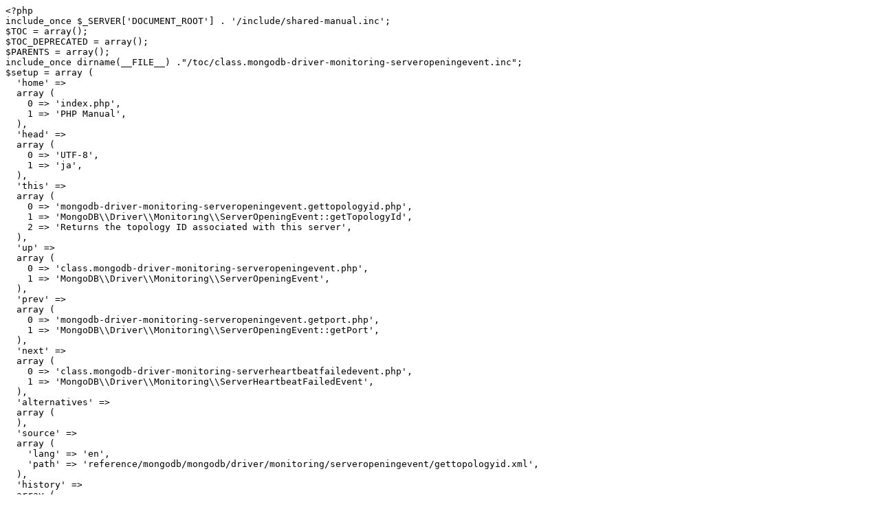

--- FILE ---
content_type: text/plain; charset=UTF-8
request_url: https://mirror.math.princeton.edu/pub/php/manual/ja/mongodb-driver-monitoring-serveropeningevent.gettopologyid.php
body_size: 3400
content:
<?php
include_once $_SERVER['DOCUMENT_ROOT'] . '/include/shared-manual.inc';
$TOC = array();
$TOC_DEPRECATED = array();
$PARENTS = array();
include_once dirname(__FILE__) ."/toc/class.mongodb-driver-monitoring-serveropeningevent.inc";
$setup = array (
  'home' => 
  array (
    0 => 'index.php',
    1 => 'PHP Manual',
  ),
  'head' => 
  array (
    0 => 'UTF-8',
    1 => 'ja',
  ),
  'this' => 
  array (
    0 => 'mongodb-driver-monitoring-serveropeningevent.gettopologyid.php',
    1 => 'MongoDB\\Driver\\Monitoring\\ServerOpeningEvent::getTopologyId',
    2 => 'Returns the topology ID associated with this server',
  ),
  'up' => 
  array (
    0 => 'class.mongodb-driver-monitoring-serveropeningevent.php',
    1 => 'MongoDB\\Driver\\Monitoring\\ServerOpeningEvent',
  ),
  'prev' => 
  array (
    0 => 'mongodb-driver-monitoring-serveropeningevent.getport.php',
    1 => 'MongoDB\\Driver\\Monitoring\\ServerOpeningEvent::getPort',
  ),
  'next' => 
  array (
    0 => 'class.mongodb-driver-monitoring-serverheartbeatfailedevent.php',
    1 => 'MongoDB\\Driver\\Monitoring\\ServerHeartbeatFailedEvent',
  ),
  'alternatives' => 
  array (
  ),
  'source' => 
  array (
    'lang' => 'en',
    'path' => 'reference/mongodb/mongodb/driver/monitoring/serveropeningevent/gettopologyid.xml',
  ),
  'history' => 
  array (
  ),
);
$setup["toc"] = $TOC;
$setup["toc_deprecated"] = $TOC_DEPRECATED;
$setup["parents"] = $PARENTS;
manual_setup($setup);

contributors($setup);

?>
<div id="mongodb-driver-monitoring-serveropeningevent.gettopologyid" class="refentry">
 <div class="refnamediv">
  <h1 class="refname">MongoDB\Driver\Monitoring\ServerOpeningEvent::getTopologyId</h1>
  <p class="verinfo">(mongodb &gt;=1.13.0)</p><p class="refpurpose"><span class="refname">MongoDB\Driver\Monitoring\ServerOpeningEvent::getTopologyId</span> &mdash; <span class="dc-title">Returns the topology ID associated with this server</span></p>

 </div>

 <div class="refsect1 description" id="refsect1-mongodb-driver-monitoring-serveropeningevent.gettopologyid-description">
  <h3 class="title">説明</h3>
  <div class="methodsynopsis dc-description">
   <span class="modifier">final</span> <span class="modifier">public</span> <span class="methodname"><strong>MongoDB\Driver\Monitoring\ServerOpeningEvent::getTopologyId</strong></span>(): <span class="type"><a href="class.mongodb-bson-objectid.php" class="type MongoDB\BSON\ObjectId">MongoDB\BSON\ObjectId</a></span></div>

 </div>


 <div class="refsect1 parameters" id="refsect1-mongodb-driver-monitoring-serveropeningevent.gettopologyid-parameters">
  <h3 class="title">パラメータ</h3>
  <p class="para">この関数にはパラメータはありません。</p>
 </div>


 <div class="refsect1 returnvalues" id="refsect1-mongodb-driver-monitoring-serveropeningevent.gettopologyid-returnvalues">
  <h3 class="title">戻り値</h3>
  <p class="para">
   Returns the topology ID.
  </p>
 </div>


 <div class="refsect1 errors" id="refsect1-mongodb-driver-monitoring-serveropeningevent.gettopologyid-errors">
  <h3 class="title">エラー / 例外</h3>
  <ul class="simplelist">
   <li>Throws <span class="classname"><a href="class.mongodb-driver-exception-invalidargumentexception.php" class="classname">MongoDB\Driver\Exception\InvalidArgumentException</a></span> on argument parsing errors.</li>
  </ul>
 </div>


</div><?php manual_footer($setup); ?>